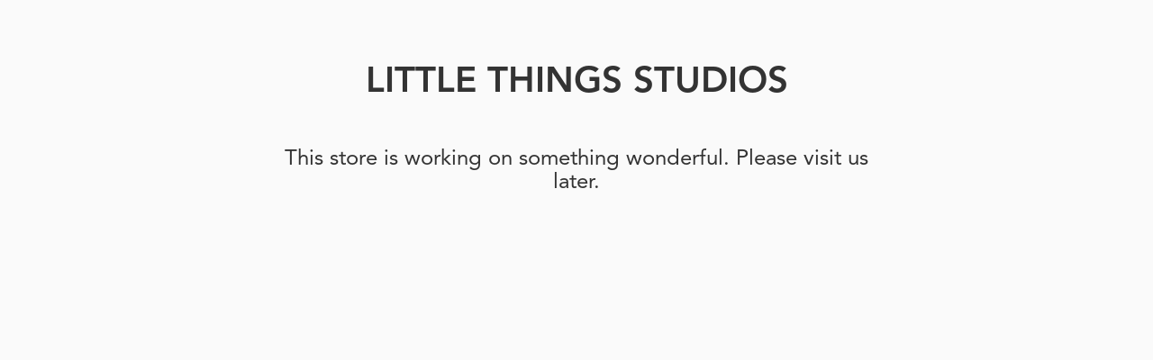

--- FILE ---
content_type: text/html; charset=UTF-8
request_url: https://www.littlethingsstudios.com/products/%E7%8F%BE%E8%B2%A8%E5%AF%A6%E6%8B%8D-%EF%B8%8E-%E9%88%A6%E9%8B%BC%E7%91%AA%E7%91%99%E9%A0%85%E9%8D%8A-%E8%B3%AA%E6%84%9F-%E7%A4%A6%E7%9F%B3-%E6%96%B9%E5%9E%8B-%E6%A9%A2%E5%9C%93-%E7%94%B7-%E6%B0%B4%E6%99%B6-%E5%AF%B6%E7%9F%B3-%E9%BB%91%E8%89%B2-%E7%AB%8B%E9%AB%94-%E7%B0%A1%E7%B4%84-%E7%B0%A1%E5%96%AE-%E5%A5%BD%E6%90%AD-%E4%BF%90%E8%90%BD-%E9%85%8D%E4%BB%B6
body_size: 527
content:
<!DOCTYPE html>
<html lang="en">
<head>
    <meta charset="utf-8">
    <meta http-equiv="X-UA-Compatible" content="IE=edge">
    <meta name="viewport" content="width=device-width, initial-scale=1">
    <meta name="robots" content="noindex, nofollow">
    <meta name="googlebot" content="none">

    <title>LITTLE THINGS STUDIOS | This store is working on something wonderful. Please visit us later.</title>
    <meta name="description" content="小東西工作室

live your ideal life.
一家小商店
創造穿搭風格
活出理想的日子">

    <!-- Bootstrap -->
    <link href="/assets/css/stylesheet.css" rel="stylesheet">
    <style>
        .maintenance-body{
            min-height: calc(100vh - 150px);
        }
        .form-group{
            max-width: 500px;
            margin: 0 auto;
        }
        .form-group > div{
            padding: 0px 10px 20px;
        }
        .store-name{
            font-size: 40px;
            font-weight: bold;
        }
        a.share-icon{
            text-decoration: none;
        }
        .share-icon svg{
            width: 30px;
            height: 30px;
            margin: 10px;
        }
    </style>
</head>
<body>
    <div class="container margin-top-50">
        <div class="content text-center" style="max-width: 700px;margin: 0 auto">

            <div class="notification">
                <div class="notification-wrap">

                    <div class="maintenance-body">
                        <h1 class="store-name notification-title">LITTLE THINGS STUDIOS</h1><br>
                        <h3>This store is working on something wonderful. Please visit us later.</h3>
                    </div>

                </div>

            </div>
        </div>
    </div>
<script defer src="https://static.cloudflareinsights.com/beacon.min.js/vcd15cbe7772f49c399c6a5babf22c1241717689176015" integrity="sha512-ZpsOmlRQV6y907TI0dKBHq9Md29nnaEIPlkf84rnaERnq6zvWvPUqr2ft8M1aS28oN72PdrCzSjY4U6VaAw1EQ==" data-cf-beacon='{"version":"2024.11.0","token":"84d1d85dfc644a3abc5e55fa996d808a","r":1,"server_timing":{"name":{"cfCacheStatus":true,"cfEdge":true,"cfExtPri":true,"cfL4":true,"cfOrigin":true,"cfSpeedBrain":true},"location_startswith":null}}' crossorigin="anonymous"></script>
</body>
</html>
